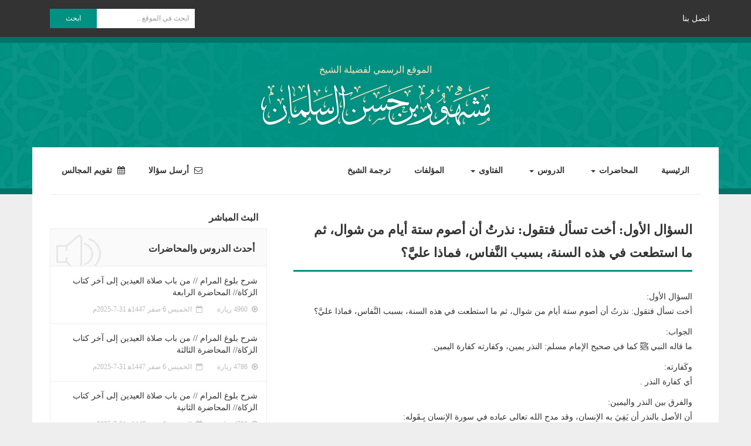

--- FILE ---
content_type: text/html; charset=UTF-8
request_url: https://meshhoor.com/fatwa/3098/
body_size: 13420
content:
<!DOCTYPE html>
<html dir="rtl" lang="ar"
	prefix="og: https://ogp.me/ns#" >
    <head>
        <title>السؤال الأول:  أخت تسأل فتقول: نذرتُ أن أصوم ستة أيام من شوال، ثم ما استطعت في هذه السنة، بسبب النَّفاس، فماذا عليَّ؟ | موقع فضيلة الشيخ مشهور بن حسن آل سلمان</title>
		<meta charset="UTF-8">
        <meta http-equiv="X-UA-Compatible" content="IE=edge">
        <meta name="viewport" content="width=device-width, initial-scale=1">
        <link rel="profile" href="https://gmpg.org/xfn/11">

		<!-- FontAwesome -->
		<script src="https://use.fontawesome.com/d850d0449a.js"></script>
        <!-- <link href="http://fonts.googleapis.com/earlyaccess/droidarabicnaskh.css" rel="stylesheet"> -->

        <!-- Bootstrap -->
        <link rel="stylesheet" href="https://maxcdn.bootstrapcdn.com/bootstrap/3.3.7/css/bootstrap.min.css" integrity="sha384-BVYiiSIFeK1dGmJRAkycuHAHRg32OmUcww7on3RYdg4Va+PmSTsz/K68vbdEjh4u" crossorigin="anonymous">
        <link rel="stylesheet" href="https://cdn.rawgit.com/morteza/bootstrap-rtl/v3.3.4/dist/css/bootstrap-rtl.min.css">
        
        <script src="https://ajax.googleapis.com/ajax/libs/jquery/1.12.4/jquery.min.js"></script>
        
        <!-- HTML5 shim and Respond.js for IE8 support of HTML5 elements and media queries -->
        <!-- WARNING: Respond.js doesn't work if you view the page via file:// -->
        <!--[if lt IE 9]>
            <script src="https://oss.maxcdn.com/html5shiv/3.7.3/html5shiv.min.js"></script>
            <script src="https://oss.maxcdn.com/respond/1.4.2/respond.min.js"></script>
        <![endif]-->

		<title>السؤال الأول:  أخت تسأل فتقول: نذرتُ أن أصوم ستة أيام من شوال، ثم ما استطعت في هذه السنة، بسبب النَّفاس، فماذا عليَّ؟ &#8211; موقع فضيلة الشيخ مشهور بن حسن آل سلمان</title>

<!-- All In One SEO Pack 3.4.2ob_start_detected [-1,-1] -->
<script type="application/ld+json" class="aioseop-schema">{}</script>
<link rel="canonical" href="https://meshhoor.com/fatwa/3098/" />
<meta property="og:type" content="article" />
<meta property="og:title" content="السؤال الأول:  أخت تسأل فتقول: نذرتُ أن أصوم ستة أيام من شوال، ثم ما استطعت في هذه السنة، بسبب النَّفاس، فماذا عليَّ؟ | موقع فضيلة الشيخ مشهور بن حسن آل سلمان" />
<meta property="og:description" content="السؤال الأول: أخت تسأل فتقول: نذرتُ أن أصوم ستة أيام من شوال، ثم ما استطعت في هذه السنة، بسبب النَّفاس، فماذا عليَّ؟ الجواب: ما قاله النبي ﷺ كما في صحيح الإمام مسلم: النذر يمين، وكفارته كفارة اليمين." />
<meta property="og:url" content="https://meshhoor.com/fatwa/3098/" />
<meta property="og:site_name" content="موقع فضيلة الشيخ مشهور بن حسن آل سلمان" />
<meta property="og:image" content="https://meshhoor.com/wp/wp-content/uploads/2018/07/facebook-OG-img.jpg" />
<meta property="article:published_time" content="2020-05-29T13:03:51Z" />
<meta property="article:modified_time" content="2020-05-29T13:03:51Z" />
<meta property="og:image:secure_url" content="https://meshhoor.com/wp/wp-content/uploads/2018/07/facebook-OG-img.jpg" />
<meta name="twitter:card" content="summary" />
<meta name="twitter:title" content="السؤال الأول:  أخت تسأل فتقول: نذرتُ أن أصوم ستة أيام من شوال، ثم ما ا" />
<meta name="twitter:description" content="السؤال الأول: أخت تسأل فتقول: نذرتُ أن أصوم ستة أيام من شوال، ثم ما استطعت في هذه السنة، بسبب النَّفاس، فماذا عليَّ؟ الجواب: ما قاله النبي ﷺ كما في صحيح الإمام مسلم: النذر يمين، وكفارته كفارة اليمين." />
<meta name="twitter:image" content="https://meshhoor.com/wp/wp-content/uploads/2018/07/facebook-OG-img.jpg" />
<!-- All In One SEO Pack -->
<link rel="alternate" type="application/rss+xml" title="موقع فضيلة الشيخ مشهور بن حسن آل سلمان &laquo; الخلاصة" href="https://meshhoor.com/feed/" />
<link rel="alternate" type="application/rss+xml" title="موقع فضيلة الشيخ مشهور بن حسن آل سلمان &laquo; خلاصة التعليقات" href="https://meshhoor.com/comments/feed/" />
<link rel='stylesheet' id='dpProEventCalendar_headcss-css'  href='https://meshhoor.com/wp/wp-content/plugins/lite-event-calendar/css/dpProEventCalendar.css?ver=1.0.2' type='text/css' media='all' />
<link rel='stylesheet' id='wpfb-css'  href='//meshhoor.com/wp/wp-content/plugins/wp-filebase/wp-filebase.css?t=1515480013&#038;ver=3.4.4' type='text/css' media='all' />
<link rel='stylesheet' id='wp-block-library-rtl-css'  href='https://meshhoor.com/wp/wp-includes/css/dist/block-library/style-rtl.min.css?ver=5.4.18' type='text/css' media='all' />
<link rel='stylesheet' id='contact-form-7-css'  href='https://meshhoor.com/wp/wp-content/plugins/contact-form-7/includes/css/styles.css?ver=5.1.7' type='text/css' media='all' />
<link rel='stylesheet' id='contact-form-7-rtl-css'  href='https://meshhoor.com/wp/wp-content/plugins/contact-form-7/includes/css/styles-rtl.css?ver=5.1.7' type='text/css' media='all' />
<link rel='stylesheet' id='email-subscribers-css'  href='https://meshhoor.com/wp/wp-content/plugins/email-subscribers/lite/public/css/email-subscribers-public.css?ver=4.4.5' type='text/css' media='all' />
<link rel='stylesheet' id='aioseop-toolbar-menu-css'  href='https://meshhoor.com/wp/wp-content/plugins/all-in-one-seo-pack/css/admin-toolbar-menu.css?ver=3.4.2' type='text/css' media='all' />
<link rel='stylesheet' id='wp-pagenavi-css'  href='https://meshhoor.com/wp/wp-content/plugins/wp-pagenavi/pagenavi-css.css?ver=2.70' type='text/css' media='all' />
<link rel='stylesheet' id='dlm-frontend-css'  href='https://meshhoor.com/wp/wp-content/plugins/download-monitor/assets/css/frontend.css?ver=5.4.18' type='text/css' media='all' />
<link rel='stylesheet' id='meshhoor-style-css'  href='https://meshhoor.com/wp/wp-content/themes/meshhoor/style.css?ver=5.4.18' type='text/css' media='all' />
<script type='text/javascript' src='https://meshhoor.com/wp/wp-includes/js/jquery/jquery.js?ver=1.12.4-wp'></script>
<script type='text/javascript' src='https://meshhoor.com/wp/wp-includes/js/jquery/jquery-migrate.min.js?ver=1.4.1'></script>
<script type='text/javascript'>
/* <![CDATA[ */
var es_data = {"messages":{"es_empty_email_notice":"Please enter email address","es_rate_limit_notice":"You need to wait for sometime before subscribing again","es_single_optin_success_message":"Successfully Subscribed.","es_email_exists_notice":"Email Address already exists!","es_unexpected_error_notice":"Oops.. Unexpected error occurred.","es_invalid_email_notice":"Invalid email address","es_try_later_notice":"Please try after some time"},"es_ajax_url":"https:\/\/meshhoor.com\/wp\/wp-admin\/admin-ajax.php"};
/* ]]> */
</script>
<script type='text/javascript' src='https://meshhoor.com/wp/wp-content/plugins/email-subscribers/lite/public/js/email-subscribers-public.js?ver=4.4.5'></script>
<link rel='https://api.w.org/' href='https://meshhoor.com/wp-json/' />
<link rel="EditURI" type="application/rsd+xml" title="RSD" href="https://meshhoor.com/wp/xmlrpc.php?rsd" />
<link rel="wlwmanifest" type="application/wlwmanifest+xml" href="https://meshhoor.com/wp/wp-includes/wlwmanifest.xml" /> 
<link rel='prev' title='السؤال:  من فاته صيام ستة من شوال ماذا يصنع؟' href='https://meshhoor.com/fatwa/f261/' />
<link rel='next' title='السؤال: شيخنا الكريم: ماهو الراجح في مسألة القضاء وصيام ستٍ من شوال؟ وهل يجوز البداءة بصيام الست لمن عليه قضاء؟  أثابكم الله.' href='https://meshhoor.com/fatwa/3099/' />
<link rel="stylesheet" href="https://meshhoor.com/wp/wp-content/themes/meshhoor/rtl.css" type="text/css" media="screen" /><meta name="generator" content="WordPress 5.4.18" />
<link rel='shortlink' href='https://meshhoor.com/?p=15510' />
<link rel="alternate" type="application/json+oembed" href="https://meshhoor.com/wp-json/oembed/1.0/embed?url=https%3A%2F%2Fmeshhoor.com%2Ffatwa%2F3098%2F" />
<link rel="alternate" type="text/xml+oembed" href="https://meshhoor.com/wp-json/oembed/1.0/embed?url=https%3A%2F%2Fmeshhoor.com%2Ffatwa%2F3098%2F&#038;format=xml" />
<!-- Analytics by WP-Statistics v12.6.13 - https://wp-statistics.com/ -->
    </head>
    <body class="rtl fatwa-template-default single single-fatwa postid-15510">
        <!-- /////////////////////////////// -->
        <nav id="top" class="navbar navbar-default" role="navigation">
        	<div class="container">
        		<!-- Brand and toggle get grouped for better mobile display -->
        		<div class="navbar-header">
        			<button type="button" class="navbar-toggle collapsed" data-toggle="collapse" data-target="#menu-navbar-collapse-1" aria-expanded="false">
        				<span class="sr-only">Toggle navigation</span>
        				<span class="icon-bar"></span>
        				<span class="icon-bar"></span>
        				<span class="icon-bar"></span>
        			</button>
					<a href="https://meshhoor.com/%d8%a7%d8%aa%d8%b5%d9%84-%d8%a8%d9%86%d8%a7/" class="contact-us">اتصل بنا</a>
        		</div>

        		<!-- Collect the nav links, forms, and other content for toggling -->
        		<div class="collapse navbar-collapse" id="menu-navbar-collapse-1">
					<ul id="menu-mobile-menu" class="nav navbar-nav"><li id="menu-item-6693" class="menu-item menu-item-type-post_type menu-item-object-page menu-item-home menu-item-6693"><a href="https://meshhoor.com/">الرئيسية</a></li>
<li id="menu-item-6710" class="menu-item menu-item-type-post_type menu-item-object-page menu-item-6710"><a href="https://meshhoor.com/%d8%a7%d9%84%d9%85%d8%ad%d8%a7%d8%b6%d8%b1%d8%a7%d8%aa/">المحاضرات</a></li>
<li id="menu-item-6709" class="menu-item menu-item-type-post_type menu-item-object-page menu-item-6709"><a href="https://meshhoor.com/%d8%a7%d9%84%d8%af%d8%b1%d9%88%d8%b3/">الدروس</a></li>
<li id="menu-item-6708" class="menu-item menu-item-type-post_type menu-item-object-page menu-item-6708"><a href="https://meshhoor.com/%d8%a7%d9%84%d9%81%d8%aa%d8%a7%d9%88%d9%89/">الفتاوى</a></li>
<li id="menu-item-6707" class="menu-item menu-item-type-post_type menu-item-object-page menu-item-6707"><a href="https://meshhoor.com/%d8%a7%d9%84%d9%85%d8%a4%d9%84%d9%81%d8%a7%d8%aa/">المؤلفات</a></li>
<li id="menu-item-6690" class="menu-item menu-item-type-post_type menu-item-object-page menu-item-6690"><a href="https://meshhoor.com/%d8%aa%d8%b1%d8%ac%d9%85%d8%a9-%d8%a7%d9%84%d8%b4%d9%8a%d8%ae/">ترجمة الشيخ</a></li>
<li id="menu-item-6692" class="menu-item menu-item-type-post_type menu-item-object-page menu-item-6692"><a href="https://meshhoor.com/%d8%a3%d8%b1%d8%b3%d9%84-%d8%b3%d8%a4%d8%a7%d9%84%d8%a7/"><span class="fa fa-envelope-o" aria-hidden="true"></span> أرسل سؤالا</a></li>
<li id="menu-item-6706" class="menu-item menu-item-type-post_type menu-item-object-page menu-item-6706"><a href="https://meshhoor.com/%d8%aa%d9%82%d9%88%d9%8a%d9%85-%d8%a7%d9%84%d9%85%d8%ac%d8%a7%d9%84%d8%b3/"><span class="fa fa-calendar" aria-hidden="true"></span> تقويم المجالس</a></li>
<li id="menu-item-6691" class="menu-item menu-item-type-post_type menu-item-object-page menu-item-6691"><a href="https://meshhoor.com/%d8%a7%d8%aa%d8%b5%d9%84-%d8%a8%d9%86%d8%a7/">اتصل بنا</a></li>
</ul>                    <form role="search" method="get" id="search-form" action="https://meshhoor.com/" class="navbar-form navbar-left">
	<div class="input-group search-form newsletter">
		<input type="search" placeholder="ابحث في الموقع .." name="s" id="search-input" class="form-control" value="" style="border: 0;border-radius: 0;height: auto;font-size: 12px;padding: 8px 10px;-webkit-appearance: none;-moz-appearance: none;appearance: none;" />
		<span class="input-group-btn">
			<button type="submit" style="background-color: #009182;border: 0;border-radius: 0;color: #fff;font-size: 12px;padding: 8px;outline: 0;-webkit-appearance: none;-moz-appearance: none;appearance: none;width: 80px;">ابحث</button>
		</span>
	</div>
</form>        		</div>
        	</div>
        </nav>        


        <!-- /////////////////////////////// -->
        <section id="header">
            <div class="container">
                <div class="row logo text-center">
                							<p>الموقع الرسمي لفضيلة الشيخ</p>
						<h2><a href="https://meshhoor.com/" rel="home" title="موقع فضيلة الشيخ مشهور بن حسن آل سلمان"><img src="https://meshhoor.com/wp/wp-content/themes/meshhoor/img/logo.png" alt="موقع فضيلة الشيخ مشهور بن حسن آل سلمان"></a></h2>
					                </div>
            </div>
        </section>


		<!-- /////////////////////////////// -->
        <section id="body">
            <div class="container">
				<div id="site-navigation" class="row menu main-navigation hidden-xs" role="navigation">
                    <div class="col-sm-8">
                        <div class="collapse navbar-collapse row"><ul id="menu-top-menu" class="nav navbar-nav"><li itemscope="itemscope" itemtype="https://www.schema.org/SiteNavigationElement" id="menu-item-6674" class="menu-item menu-item-type-post_type menu-item-object-page menu-item-home menu-item-6674"><a title="الرئيسية" href="https://meshhoor.com/">الرئيسية</a></li>
<li itemscope="itemscope" itemtype="https://www.schema.org/SiteNavigationElement" id="menu-item-6712" class="menu-item menu-item-type-post_type menu-item-object-page menu-item-has-children menu-item-6712 dropdown"><a title="المحاضرات" href="#" data-toggle="dropdown" class="dropdown-toggle" aria-haspopup="true">المحاضرات <span class="caret"></span></a>
<ul role="menu" class=" dropdown-menu" >
	<li itemscope="itemscope" itemtype="https://www.schema.org/SiteNavigationElement" id="menu-item-6767" class="menu-item menu-item-type-taxonomy menu-item-object-category menu-item-6767"><a title="الفتن في ضوء السنة النبوية" href="https://meshhoor.com/category/%d8%af%d8%b1%d9%88%d8%b3-%d9%85%d8%aa%d9%86%d9%88%d8%b9%d8%a9/%d8%a7%d9%84%d9%81%d8%aa%d9%86-%d9%81%d9%8a-%d8%b6%d9%88%d8%a1-%d8%a7%d9%84%d8%b3%d9%86%d8%a9-%d8%a7%d9%84%d9%86%d8%a8%d9%88%d9%8a%d8%a9/">الفتن في ضوء السنة النبوية</a></li>
	<li itemscope="itemscope" itemtype="https://www.schema.org/SiteNavigationElement" id="menu-item-6768" class="menu-item menu-item-type-taxonomy menu-item-object-category menu-item-6768"><a title="جلسات مع فضيلة الشيخ" href="https://meshhoor.com/category/%d8%af%d8%b1%d9%88%d8%b3-%d9%85%d8%aa%d9%86%d9%88%d8%b9%d8%a9/%d8%ac%d9%84%d8%b3%d8%a7%d8%aa-%d9%85%d8%b9-%d9%81%d8%b6%d9%8a%d9%84%d8%a9-%d8%a7%d9%84%d8%b4%d9%8a%d8%ae/">جلسات مع فضيلة الشيخ</a></li>
	<li itemscope="itemscope" itemtype="https://www.schema.org/SiteNavigationElement" id="menu-item-6769" class="menu-item menu-item-type-taxonomy menu-item-object-category menu-item-6769"><a title="خواطر رمضان ٢٠١٥" href="https://meshhoor.com/category/%d8%af%d8%b1%d9%88%d8%b3-%d9%85%d8%aa%d9%86%d9%88%d8%b9%d8%a9/%d8%ae%d9%88%d8%a7%d8%b7%d8%b1-%d8%b1%d9%85%d8%b6%d8%a7%d9%86-%d9%a2%d9%a0%d9%a1%d9%a5/">خواطر رمضان ٢٠١٥</a></li>
	<li itemscope="itemscope" itemtype="https://www.schema.org/SiteNavigationElement" id="menu-item-6770" class="menu-item menu-item-type-taxonomy menu-item-object-category menu-item-6770"><a title="دروس عامة و مواعظ" href="https://meshhoor.com/category/%d8%af%d8%b1%d9%88%d8%b3-%d9%85%d8%aa%d9%86%d9%88%d8%b9%d8%a9/%d8%af%d8%b1%d9%88%d8%b3-%d8%b9%d8%a7%d9%85%d8%a9-%d9%88-%d9%85%d9%88%d8%a7%d8%b9%d8%b8/">دروس عامة و مواعظ</a></li>
	<li itemscope="itemscope" itemtype="https://www.schema.org/SiteNavigationElement" id="menu-item-6771" class="menu-item menu-item-type-taxonomy menu-item-object-category menu-item-6771"><a title="دروس متنوعة عن الفتن" href="https://meshhoor.com/category/%d8%af%d8%b1%d9%88%d8%b3-%d9%85%d8%aa%d9%86%d9%88%d8%b9%d8%a9/%d8%af%d8%b1%d9%88%d8%b3-%d9%85%d8%aa%d9%86%d9%88%d8%b9%d8%a9-%d8%b9%d9%86-%d8%a7%d9%84%d9%81%d8%aa%d9%86/">دروس متنوعة عن الفتن</a></li>
	<li itemscope="itemscope" itemtype="https://www.schema.org/SiteNavigationElement" id="menu-item-6772" class="menu-item menu-item-type-taxonomy menu-item-object-category menu-item-6772"><a title="رحلات مع فضيلة الشيخ" href="https://meshhoor.com/category/%d8%af%d8%b1%d9%88%d8%b3-%d9%85%d8%aa%d9%86%d9%88%d8%b9%d8%a9/%d8%b1%d8%ad%d9%84%d8%a7%d8%aa-%d9%85%d8%b9-%d9%81%d8%b6%d9%8a%d9%84%d8%a9-%d8%a7%d9%84%d8%b4%d9%8a%d8%ae/">رحلات مع فضيلة الشيخ</a></li>
	<li itemscope="itemscope" itemtype="https://www.schema.org/SiteNavigationElement" id="menu-item-6774" class="menu-item menu-item-type-taxonomy menu-item-object-category menu-item-6774"><a title="شرح حديث لا تزول قدما" href="https://meshhoor.com/category/%d8%af%d8%b1%d9%88%d8%b3-%d9%85%d8%aa%d9%86%d9%88%d8%b9%d8%a9/%d8%b4%d8%b1%d8%ad-%d8%ad%d8%af%d9%8a%d8%ab-%d9%84%d8%a7-%d8%aa%d8%b2%d9%88%d9%84-%d9%82%d8%af%d9%85%d8%a7/">شرح حديث لا تزول قدما</a></li>
	<li itemscope="itemscope" itemtype="https://www.schema.org/SiteNavigationElement" id="menu-item-6775" class="menu-item menu-item-type-taxonomy menu-item-object-category menu-item-6775"><a title="مسائل فقهية متنوعة" href="https://meshhoor.com/category/%d8%af%d8%b1%d9%88%d8%b3-%d9%85%d8%aa%d9%86%d9%88%d8%b9%d8%a9/%d9%85%d8%b3%d8%a7%d8%a6%d9%84-%d9%81%d9%82%d9%87%d9%8a%d8%a9-%d9%85%d8%aa%d9%86%d9%88%d8%b9%d8%a9/">مسائل فقهية متنوعة</a></li>
	<li itemscope="itemscope" itemtype="https://www.schema.org/SiteNavigationElement" id="menu-item-6776" class="menu-item menu-item-type-taxonomy menu-item-object-category menu-item-6776"><a title="مقاطع قصيرة" href="https://meshhoor.com/category/%d8%af%d8%b1%d9%88%d8%b3-%d9%85%d8%aa%d9%86%d9%88%d8%b9%d8%a9/%d9%85%d9%82%d8%a7%d8%b7%d8%b9-%d9%82%d8%b5%d9%8a%d8%b1%d8%a9/">مقاطع قصيرة</a></li>
</ul>
</li>
<li itemscope="itemscope" itemtype="https://www.schema.org/SiteNavigationElement" id="menu-item-6713" class="menu-item menu-item-type-post_type menu-item-object-page menu-item-has-children menu-item-6713 dropdown"><a title="الدروس" href="#" data-toggle="dropdown" class="dropdown-toggle" aria-haspopup="true">الدروس <span class="caret"></span></a>
<ul role="menu" class=" dropdown-menu" >
	<li itemscope="itemscope" itemtype="https://www.schema.org/SiteNavigationElement" id="menu-item-6756" class="menu-item menu-item-type-taxonomy menu-item-object-category menu-item-has-children menu-item-6756 dropdown"><a title="شرح صحيح مسلم" href="https://meshhoor.com/category/%d8%b4%d8%b1%d8%ad-%d8%b5%d8%ad%d9%8a%d8%ad-%d9%85%d8%b3%d9%84%d9%85/">شرح صحيح مسلم</a>
	<ul role="menu" class=" dropdown-menu" >
		<li itemscope="itemscope" itemtype="https://www.schema.org/SiteNavigationElement" id="menu-item-6757" class="menu-item menu-item-type-taxonomy menu-item-object-category menu-item-6757"><a title="كتاب الإيمان" href="https://meshhoor.com/category/%d8%b4%d8%b1%d8%ad-%d8%b5%d8%ad%d9%8a%d8%ad-%d9%85%d8%b3%d9%84%d9%85/%d9%83%d8%aa%d8%a7%d8%a8-%d8%a7%d9%84%d8%a5%d9%8a%d9%85%d8%a7%d9%86/">كتاب الإيمان</a></li>
		<li itemscope="itemscope" itemtype="https://www.schema.org/SiteNavigationElement" id="menu-item-6758" class="menu-item menu-item-type-taxonomy menu-item-object-category menu-item-6758"><a title="كتاب الجمعة" href="https://meshhoor.com/category/%d8%b4%d8%b1%d8%ad-%d8%b5%d8%ad%d9%8a%d8%ad-%d9%85%d8%b3%d9%84%d9%85/%d9%83%d8%aa%d8%a7%d8%a8-%d8%a7%d9%84%d8%ac%d9%85%d8%b9%d8%a9/">كتاب الجمعة</a></li>
		<li itemscope="itemscope" itemtype="https://www.schema.org/SiteNavigationElement" id="menu-item-6760" class="menu-item menu-item-type-taxonomy menu-item-object-category menu-item-6760"><a title="كتاب الصلاة" href="https://meshhoor.com/category/%d8%b4%d8%b1%d8%ad-%d8%b5%d8%ad%d9%8a%d8%ad-%d9%85%d8%b3%d9%84%d9%85/%d9%83%d8%aa%d8%a7%d8%a8-%d8%a7%d9%84%d8%b5%d9%84%d8%a7%d8%a9/">كتاب الصلاة</a></li>
		<li itemscope="itemscope" itemtype="https://www.schema.org/SiteNavigationElement" id="menu-item-6761" class="menu-item menu-item-type-taxonomy menu-item-object-category menu-item-6761"><a title="كتاب الصيام" href="https://meshhoor.com/category/%d8%b4%d8%b1%d8%ad-%d8%b5%d8%ad%d9%8a%d8%ad-%d9%85%d8%b3%d9%84%d9%85/%d9%83%d8%aa%d8%a7%d8%a8-%d8%a7%d9%84%d8%b5%d9%8a%d8%a7%d9%85/">كتاب الصيام</a></li>
		<li itemscope="itemscope" itemtype="https://www.schema.org/SiteNavigationElement" id="menu-item-6762" class="menu-item menu-item-type-taxonomy menu-item-object-category menu-item-6762"><a title="كتاب الطهارة" href="https://meshhoor.com/category/%d8%b4%d8%b1%d8%ad-%d8%b5%d8%ad%d9%8a%d8%ad-%d9%85%d8%b3%d9%84%d9%85/%d9%83%d8%aa%d8%a7%d8%a8-%d8%a7%d9%84%d8%b7%d9%87%d8%a7%d8%b1%d8%a9/">كتاب الطهارة</a></li>
		<li itemscope="itemscope" itemtype="https://www.schema.org/SiteNavigationElement" id="menu-item-6759" class="menu-item menu-item-type-taxonomy menu-item-object-category menu-item-6759"><a title="كتاب الحيض" href="https://meshhoor.com/category/%d8%b4%d8%b1%d8%ad-%d8%b5%d8%ad%d9%8a%d8%ad-%d9%85%d8%b3%d9%84%d9%85/%d9%83%d8%aa%d8%a7%d8%a8-%d8%a7%d9%84%d8%ad%d9%8a%d8%b6/">كتاب الحيض</a></li>
		<li itemscope="itemscope" itemtype="https://www.schema.org/SiteNavigationElement" id="menu-item-6763" class="menu-item menu-item-type-taxonomy menu-item-object-category menu-item-6763"><a title="كتاب المساجد ومواضع الصلاة" href="https://meshhoor.com/category/%d8%b4%d8%b1%d8%ad-%d8%b5%d8%ad%d9%8a%d8%ad-%d9%85%d8%b3%d9%84%d9%85/%d9%83%d8%aa%d8%a7%d8%a8-%d8%a7%d9%84%d9%85%d8%b3%d8%a7%d8%ac%d8%af-%d9%88%d9%85%d9%88%d8%a7%d8%b6%d8%b9-%d8%a7%d9%84%d8%b5%d9%84%d8%a7%d8%a9/">كتاب المساجد ومواضع الصلاة</a></li>
		<li itemscope="itemscope" itemtype="https://www.schema.org/SiteNavigationElement" id="menu-item-6764" class="menu-item menu-item-type-taxonomy menu-item-object-category menu-item-6764"><a title="كتاب صلاة الاستسقاء" href="https://meshhoor.com/category/%d8%b4%d8%b1%d8%ad-%d8%b5%d8%ad%d9%8a%d8%ad-%d9%85%d8%b3%d9%84%d9%85/%d9%83%d8%aa%d8%a7%d8%a8-%d8%b5%d9%84%d8%a7%d8%a9-%d8%a7%d9%84%d8%a7%d8%b3%d8%aa%d8%b3%d9%82%d8%a7%d8%a1/">كتاب صلاة الاستسقاء</a></li>
		<li itemscope="itemscope" itemtype="https://www.schema.org/SiteNavigationElement" id="menu-item-6765" class="menu-item menu-item-type-taxonomy menu-item-object-category menu-item-6765"><a title="كتاب صلاة العيدين" href="https://meshhoor.com/category/%d8%b4%d8%b1%d8%ad-%d8%b5%d8%ad%d9%8a%d8%ad-%d9%85%d8%b3%d9%84%d9%85/%d9%83%d8%aa%d8%a7%d8%a8-%d8%b5%d9%84%d8%a7%d8%a9-%d8%a7%d9%84%d8%b9%d9%8a%d8%af%d9%8a%d9%86/">كتاب صلاة العيدين</a></li>
		<li itemscope="itemscope" itemtype="https://www.schema.org/SiteNavigationElement" id="menu-item-6766" class="menu-item menu-item-type-taxonomy menu-item-object-category menu-item-6766"><a title="كتاب صلاة المسافرين وقصرها" href="https://meshhoor.com/category/%d8%b4%d8%b1%d8%ad-%d8%b5%d8%ad%d9%8a%d8%ad-%d9%85%d8%b3%d9%84%d9%85/%d9%83%d8%aa%d8%a7%d8%a8-%d8%b5%d9%84%d8%a7%d8%a9-%d8%a7%d9%84%d9%85%d8%b3%d8%a7%d9%81%d8%b1%d9%8a%d9%86-%d9%88%d9%82%d8%b5%d8%b1%d9%87%d8%a7/">كتاب صلاة المسافرين وقصرها</a></li>
	</ul>
</li>
	<li itemscope="itemscope" itemtype="https://www.schema.org/SiteNavigationElement" id="menu-item-6752" class="menu-item menu-item-type-taxonomy menu-item-object-category menu-item-has-children menu-item-6752 dropdown"><a title="شرح صحيح البخاري" href="https://meshhoor.com/category/%d8%b4%d8%b1%d8%ad-%d8%b5%d8%ad%d9%8a%d8%ad-%d8%a7%d9%84%d8%a8%d8%ae%d8%a7%d8%b1%d9%8a/">شرح صحيح البخاري</a>
	<ul role="menu" class=" dropdown-menu" >
		<li itemscope="itemscope" itemtype="https://www.schema.org/SiteNavigationElement" id="menu-item-6753" class="menu-item menu-item-type-taxonomy menu-item-object-category menu-item-6753"><a title="كتاب الاعتصام بالكتاب والسنة" href="https://meshhoor.com/category/%d8%b4%d8%b1%d8%ad-%d8%b5%d8%ad%d9%8a%d8%ad-%d8%a7%d9%84%d8%a8%d8%ae%d8%a7%d8%b1%d9%8a/%d9%83%d8%aa%d8%a7%d8%a8-%d8%a7%d9%84%d8%a7%d8%b9%d8%aa%d8%b5%d8%a7%d9%85-%d8%a8%d8%a7%d9%84%d9%83%d8%aa%d8%a7%d8%a8-%d9%88%d8%a7%d9%84%d8%b3%d9%86%d8%a9/">كتاب الاعتصام بالكتاب والسنة</a></li>
		<li itemscope="itemscope" itemtype="https://www.schema.org/SiteNavigationElement" id="menu-item-6754" class="menu-item menu-item-type-taxonomy menu-item-object-category menu-item-6754"><a title="كتاب التوحيد" href="https://meshhoor.com/category/%d8%b4%d8%b1%d8%ad-%d8%b5%d8%ad%d9%8a%d8%ad-%d8%a7%d9%84%d8%a8%d8%ae%d8%a7%d8%b1%d9%8a/%d9%83%d8%aa%d8%a7%d8%a8-%d8%a7%d9%84%d8%aa%d9%88%d8%ad%d9%8a%d8%af/">كتاب التوحيد</a></li>
		<li itemscope="itemscope" itemtype="https://www.schema.org/SiteNavigationElement" id="menu-item-6755" class="menu-item menu-item-type-taxonomy menu-item-object-category menu-item-6755"><a title="كتاب الفتن" href="https://meshhoor.com/category/%d8%b4%d8%b1%d8%ad-%d8%b5%d8%ad%d9%8a%d8%ad-%d8%a7%d9%84%d8%a8%d8%ae%d8%a7%d8%b1%d9%8a/%d9%83%d8%aa%d8%a7%d8%a8-%d8%a7%d9%84%d9%81%d8%aa%d9%86/">كتاب الفتن</a></li>
	</ul>
</li>
	<li itemscope="itemscope" itemtype="https://www.schema.org/SiteNavigationElement" id="menu-item-6740" class="menu-item menu-item-type-taxonomy menu-item-object-category menu-item-has-children menu-item-6740 dropdown"><a title="التفسير" href="https://meshhoor.com/category/%d8%a7%d9%84%d8%aa%d9%81%d8%b3%d9%8a%d8%b1/">التفسير</a>
	<ul role="menu" class=" dropdown-menu" >
		<li itemscope="itemscope" itemtype="https://www.schema.org/SiteNavigationElement" id="menu-item-6744" class="menu-item menu-item-type-taxonomy menu-item-object-category menu-item-6744"><a title="سورة الفاتحة – إملاء" href="https://meshhoor.com/category/%d8%a7%d9%84%d8%aa%d9%81%d8%b3%d9%8a%d8%b1/%d8%b3%d9%88%d8%b1%d8%a9-%d8%a7%d9%84%d9%81%d8%a7%d8%aa%d8%ad%d8%a9-%d8%a5%d9%85%d9%84%d8%a7%d8%a1/">سورة الفاتحة – إملاء</a></li>
		<li itemscope="itemscope" itemtype="https://www.schema.org/SiteNavigationElement" id="menu-item-6743" class="menu-item menu-item-type-taxonomy menu-item-object-category menu-item-6743"><a title="سورة الفاتحة" href="https://meshhoor.com/category/%d8%a7%d9%84%d8%aa%d9%81%d8%b3%d9%8a%d8%b1/%d8%b3%d9%88%d8%b1%d8%a9-%d8%a7%d9%84%d9%81%d8%a7%d8%aa%d8%ad%d8%a9/">سورة الفاتحة</a></li>
		<li itemscope="itemscope" itemtype="https://www.schema.org/SiteNavigationElement" id="menu-item-6742" class="menu-item menu-item-type-taxonomy menu-item-object-category menu-item-6742"><a title="سورة البقرة" href="https://meshhoor.com/category/%d8%a7%d9%84%d8%aa%d9%81%d8%b3%d9%8a%d8%b1/%d8%b3%d9%88%d8%b1%d8%a9-%d8%a7%d9%84%d8%a8%d9%82%d8%b1%d8%a9/">سورة البقرة</a></li>
		<li itemscope="itemscope" itemtype="https://www.schema.org/SiteNavigationElement" id="menu-item-6741" class="menu-item menu-item-type-taxonomy menu-item-object-category menu-item-6741"><a title="سورة آل عمران" href="https://meshhoor.com/category/%d8%a7%d9%84%d8%aa%d9%81%d8%b3%d9%8a%d8%b1/%d8%b3%d9%88%d8%b1%d8%a9-%d8%a2%d9%84-%d8%b9%d9%85%d8%b1%d8%a7%d9%86/">سورة آل عمران</a></li>
		<li itemscope="itemscope" itemtype="https://www.schema.org/SiteNavigationElement" id="menu-item-6745" class="menu-item menu-item-type-taxonomy menu-item-object-category menu-item-6745"><a title="شرح نيل المرام من تفسير آيات الأحكام" href="https://meshhoor.com/category/%d8%a7%d9%84%d8%aa%d9%81%d8%b3%d9%8a%d8%b1/%d8%b4%d8%b1%d8%ad-%d9%86%d9%8a%d9%84-%d8%a7%d9%84%d9%85%d8%b1%d8%a7%d9%85-%d9%85%d9%86-%d8%aa%d9%81%d8%b3%d9%8a%d8%b1-%d8%a2%d9%8a%d8%a7%d8%aa-%d8%a7%d9%84%d8%a3%d8%ad%d9%83%d8%a7%d9%85/">شرح نيل المرام من تفسير آيات الأحكام</a></li>
	</ul>
</li>
	<li itemscope="itemscope" itemtype="https://www.schema.org/SiteNavigationElement" id="menu-item-6746" class="menu-item menu-item-type-taxonomy menu-item-object-category menu-item-has-children menu-item-6746 dropdown"><a title="الفقه" href="https://meshhoor.com/category/%d8%a7%d9%84%d9%81%d9%82%d9%87/">الفقه</a>
	<ul role="menu" class=" dropdown-menu" >
		<li itemscope="itemscope" itemtype="https://www.schema.org/SiteNavigationElement" id="menu-item-6747" class="menu-item menu-item-type-taxonomy menu-item-object-category menu-item-6747"><a title="الضوابط الفقهية" href="https://meshhoor.com/category/%d8%a7%d9%84%d9%81%d9%82%d9%87/%d8%a7%d9%84%d8%b6%d9%88%d8%a7%d8%a8%d8%b7-%d8%a7%d9%84%d9%81%d9%82%d9%87%d9%8a%d8%a9/">الضوابط الفقهية</a></li>
		<li itemscope="itemscope" itemtype="https://www.schema.org/SiteNavigationElement" id="menu-item-6748" class="menu-item menu-item-type-taxonomy menu-item-object-category menu-item-6748"><a title="الفقه المقارن" href="https://meshhoor.com/category/%d8%a7%d9%84%d9%81%d9%82%d9%87/%d8%a7%d9%84%d9%81%d9%82%d9%87-%d8%a7%d9%84%d9%85%d9%82%d8%a7%d8%b1%d9%86/">الفقه المقارن</a></li>
		<li itemscope="itemscope" itemtype="https://www.schema.org/SiteNavigationElement" id="menu-item-6749" class="menu-item menu-item-type-taxonomy menu-item-object-category menu-item-6749"><a title="شرح عمدة الأحكام" href="https://meshhoor.com/category/%d8%a7%d9%84%d9%81%d9%82%d9%87/%d8%b4%d8%b1%d8%ad-%d8%b9%d9%85%d8%af%d8%a9-%d8%a7%d9%84%d8%a3%d8%ad%d9%83%d8%a7%d9%85/">شرح عمدة الأحكام</a></li>
		<li itemscope="itemscope" itemtype="https://www.schema.org/SiteNavigationElement" id="menu-item-6750" class="menu-item menu-item-type-taxonomy menu-item-object-category menu-item-6750"><a title="فقه الحج" href="https://meshhoor.com/category/%d8%a7%d9%84%d9%81%d9%82%d9%87/%d9%81%d9%82%d9%87-%d8%a7%d9%84%d8%ad%d8%ac/">فقه الحج</a></li>
		<li itemscope="itemscope" itemtype="https://www.schema.org/SiteNavigationElement" id="menu-item-6751" class="menu-item menu-item-type-taxonomy menu-item-object-category menu-item-6751"><a title="مذهب أهل الحديث الفقهي" href="https://meshhoor.com/category/%d8%a7%d9%84%d9%81%d9%82%d9%87/%d9%85%d8%b0%d9%87%d8%a8-%d8%a3%d9%87%d9%84-%d8%a7%d9%84%d8%ad%d8%af%d9%8a%d8%ab-%d8%a7%d9%84%d9%81%d9%82%d9%87%d9%8a/">مذهب أهل الحديث الفقهي</a></li>
	</ul>
</li>
	<li itemscope="itemscope" itemtype="https://www.schema.org/SiteNavigationElement" id="menu-item-6732" class="menu-item menu-item-type-taxonomy menu-item-object-category menu-item-has-children menu-item-6732 dropdown"><a title="أصول الفقه وقواعده" href="https://meshhoor.com/category/%d8%a3%d8%b5%d9%88%d9%84-%d8%a7%d9%84%d9%81%d9%82%d9%87-%d9%88%d9%82%d9%88%d8%a7%d8%b9%d8%af%d9%87/">أصول الفقه وقواعده</a>
	<ul role="menu" class=" dropdown-menu" >
		<li itemscope="itemscope" itemtype="https://www.schema.org/SiteNavigationElement" id="menu-item-6733" class="menu-item menu-item-type-taxonomy menu-item-object-category menu-item-6733"><a title="الدلالات في علم أصول الفقه" href="https://meshhoor.com/category/%d8%a3%d8%b5%d9%88%d9%84-%d8%a7%d9%84%d9%81%d9%82%d9%87-%d9%88%d9%82%d9%88%d8%a7%d8%b9%d8%af%d9%87/%d8%a7%d9%84%d8%af%d9%84%d8%a7%d9%84%d8%a7%d8%aa-%d9%81%d9%8a-%d8%b9%d9%84%d9%85-%d8%a3%d8%b5%d9%88%d9%84-%d8%a7%d9%84%d9%81%d9%82%d9%87/">الدلالات في علم أصول الفقه</a></li>
		<li itemscope="itemscope" itemtype="https://www.schema.org/SiteNavigationElement" id="menu-item-6734" class="menu-item menu-item-type-taxonomy menu-item-object-category menu-item-6734"><a title="القواعد الفقهية ٢٠٠٨" href="https://meshhoor.com/category/%d8%a3%d8%b5%d9%88%d9%84-%d8%a7%d9%84%d9%81%d9%82%d9%87-%d9%88%d9%82%d9%88%d8%a7%d8%b9%d8%af%d9%87/%d8%a7%d9%84%d9%82%d9%88%d8%a7%d8%b9%d8%af-%d8%a7%d9%84%d9%81%d9%82%d9%87%d9%8a%d8%a9-%d9%a2%d9%a0%d9%a0%d9%a8/">القواعد الفقهية ٢٠٠٨</a></li>
		<li itemscope="itemscope" itemtype="https://www.schema.org/SiteNavigationElement" id="menu-item-6735" class="menu-item menu-item-type-taxonomy menu-item-object-category menu-item-6735"><a title="القواعد الفقهية ٢٠١٠" href="https://meshhoor.com/category/%d8%a3%d8%b5%d9%88%d9%84-%d8%a7%d9%84%d9%81%d9%82%d9%87-%d9%88%d9%82%d9%88%d8%a7%d8%b9%d8%af%d9%87/%d8%a7%d9%84%d9%82%d9%88%d8%a7%d8%b9%d8%af-%d8%a7%d9%84%d9%81%d9%82%d9%87%d9%8a%d8%a9-%d9%a2%d9%a0%d9%a1%d9%a0/">القواعد الفقهية ٢٠١٠</a></li>
		<li itemscope="itemscope" itemtype="https://www.schema.org/SiteNavigationElement" id="menu-item-6736" class="menu-item menu-item-type-taxonomy menu-item-object-category menu-item-6736"><a title="القواعد الفقهية ٢٠١٢" href="https://meshhoor.com/category/%d8%a3%d8%b5%d9%88%d9%84-%d8%a7%d9%84%d9%81%d9%82%d9%87-%d9%88%d9%82%d9%88%d8%a7%d8%b9%d8%af%d9%87/%d8%a7%d9%84%d9%82%d9%88%d8%a7%d8%b9%d8%af-%d8%a7%d9%84%d9%81%d9%82%d9%87%d9%8a%d8%a9-%d9%a2%d9%a0%d9%a1%d9%a2/">القواعد الفقهية ٢٠١٢</a></li>
		<li itemscope="itemscope" itemtype="https://www.schema.org/SiteNavigationElement" id="menu-item-6737" class="menu-item menu-item-type-taxonomy menu-item-object-category menu-item-6737"><a title="القواعد الفقهية لابن رجب" href="https://meshhoor.com/category/%d8%a3%d8%b5%d9%88%d9%84-%d8%a7%d9%84%d9%81%d9%82%d9%87-%d9%88%d9%82%d9%88%d8%a7%d8%b9%d8%af%d9%87/%d8%a7%d9%84%d9%82%d9%88%d8%a7%d8%b9%d8%af-%d8%a7%d9%84%d9%81%d9%82%d9%87%d9%8a%d8%a9-%d9%84%d8%a7%d8%a8%d9%86-%d8%b1%d8%ac%d8%a8/">القواعد الفقهية لابن رجب</a></li>
		<li itemscope="itemscope" itemtype="https://www.schema.org/SiteNavigationElement" id="menu-item-6738" class="menu-item menu-item-type-taxonomy menu-item-object-category menu-item-6738"><a title="شرح الورقات" href="https://meshhoor.com/category/%d8%a3%d8%b5%d9%88%d9%84-%d8%a7%d9%84%d9%81%d9%82%d9%87-%d9%88%d9%82%d9%88%d8%a7%d8%b9%d8%af%d9%87/%d8%b4%d8%b1%d8%ad-%d8%a7%d9%84%d9%88%d8%b1%d9%82%d8%a7%d8%aa/">شرح الورقات</a></li>
		<li itemscope="itemscope" itemtype="https://www.schema.org/SiteNavigationElement" id="menu-item-6739" class="menu-item menu-item-type-taxonomy menu-item-object-category menu-item-6739"><a title="نظرات تأصيلية في الأخلاق" href="https://meshhoor.com/category/%d8%a3%d8%b5%d9%88%d9%84-%d8%a7%d9%84%d9%81%d9%82%d9%87-%d9%88%d9%82%d9%88%d8%a7%d8%b9%d8%af%d9%87/%d9%86%d8%b8%d8%b1%d8%a7%d8%aa-%d8%aa%d8%a3%d8%b5%d9%8a%d9%84%d9%8a%d8%a9-%d9%81%d9%8a-%d8%a7%d9%84%d8%a3%d8%ae%d9%84%d8%a7%d9%82/">نظرات تأصيلية في الأخلاق</a></li>
	</ul>
</li>
	<li itemscope="itemscope" itemtype="https://www.schema.org/SiteNavigationElement" id="menu-item-6773" class="menu-item menu-item-type-taxonomy menu-item-object-category menu-item-6773"><a title="سلسلة دروس عن الفتن" href="https://meshhoor.com/category/%d8%b3%d9%84%d8%b3%d9%84%d8%a9-%d8%af%d8%b1%d9%88%d8%b3-%d8%b9%d9%86-%d8%a7%d9%84%d9%81%d8%aa%d9%86/">سلسلة دروس عن الفتن</a></li>
</ul>
</li>
<li itemscope="itemscope" itemtype="https://www.schema.org/SiteNavigationElement" id="menu-item-7046" class="menu-item menu-item-type-taxonomy menu-item-object-category current-fatwa-ancestor current-menu-parent current-fatwa-parent menu-item-has-children menu-item-7046 dropdown"><a title="الفتاوى" href="#" data-toggle="dropdown" class="dropdown-toggle" aria-haspopup="true">الفتاوى <span class="caret"></span></a>
<ul role="menu" class=" dropdown-menu" >
	<li itemscope="itemscope" itemtype="https://www.schema.org/SiteNavigationElement" id="menu-item-7073" class="menu-item menu-item-type-taxonomy menu-item-object-category menu-item-7073"><a title="الصلاة" href="https://meshhoor.com/category/%d8%a7%d9%84%d9%81%d8%aa%d8%a7%d9%88%d9%89/%d8%a7%d9%84%d8%b5%d9%84%d8%a7%d8%a9/">الصلاة</a></li>
	<li itemscope="itemscope" itemtype="https://www.schema.org/SiteNavigationElement" id="menu-item-7076" class="menu-item menu-item-type-taxonomy menu-item-object-category menu-item-7076"><a title="الطهارة" href="https://meshhoor.com/category/%d8%a7%d9%84%d9%81%d8%aa%d8%a7%d9%88%d9%89/%d8%a7%d9%84%d8%b7%d9%87%d8%a7%d8%b1%d8%a9/">الطهارة</a></li>
	<li itemscope="itemscope" itemtype="https://www.schema.org/SiteNavigationElement" id="menu-item-7074" class="menu-item menu-item-type-taxonomy menu-item-object-category current-fatwa-ancestor current-menu-parent current-fatwa-parent menu-item-7074"><a title="الصوم" href="https://meshhoor.com/category/%d8%a7%d9%84%d9%81%d8%aa%d8%a7%d9%88%d9%89/%d8%a7%d9%84%d8%b5%d9%88%d9%85/">الصوم</a></li>
	<li itemscope="itemscope" itemtype="https://www.schema.org/SiteNavigationElement" id="menu-item-7077" class="menu-item menu-item-type-taxonomy menu-item-object-category menu-item-has-children menu-item-7077 dropdown"><a title="العقيدة" href="https://meshhoor.com/category/%d8%a7%d9%84%d9%81%d8%aa%d8%a7%d9%88%d9%89/%d8%a7%d9%84%d8%b9%d9%82%d9%8a%d8%af%d8%a9/">العقيدة</a>
	<ul role="menu" class=" dropdown-menu" >
		<li itemscope="itemscope" itemtype="https://www.schema.org/SiteNavigationElement" id="menu-item-7066" class="menu-item menu-item-type-taxonomy menu-item-object-category menu-item-7066"><a title="التوحيد" href="https://meshhoor.com/category/%d8%a7%d9%84%d9%81%d8%aa%d8%a7%d9%88%d9%89/%d8%a7%d9%84%d8%aa%d9%88%d8%ad%d9%8a%d8%af/">التوحيد</a></li>
		<li itemscope="itemscope" itemtype="https://www.schema.org/SiteNavigationElement" id="menu-item-7056" class="menu-item menu-item-type-taxonomy menu-item-object-category menu-item-7056"><a title="أسئلة منهجية" href="https://meshhoor.com/category/%d8%a7%d9%84%d9%81%d8%aa%d8%a7%d9%88%d9%89/%d8%a3%d8%b3%d8%a6%d9%84%d8%a9-%d9%85%d9%86%d9%87%d8%ac%d9%8a%d8%a9/">أسئلة منهجية</a></li>
		<li itemscope="itemscope" itemtype="https://www.schema.org/SiteNavigationElement" id="menu-item-7091" class="menu-item menu-item-type-taxonomy menu-item-object-category menu-item-7091"><a title="فرق وجماعات" href="https://meshhoor.com/category/%d8%a7%d9%84%d9%81%d8%aa%d8%a7%d9%88%d9%89/%d9%81%d8%b1%d9%82-%d9%88%d8%ac%d9%85%d8%a7%d8%b9%d8%a7%d8%aa/">فرق وجماعات</a></li>
	</ul>
</li>
	<li itemscope="itemscope" itemtype="https://www.schema.org/SiteNavigationElement" id="menu-item-7080" class="menu-item menu-item-type-taxonomy menu-item-object-category menu-item-has-children menu-item-7080 dropdown"><a title="الفقه" href="https://meshhoor.com/category/%d8%a7%d9%84%d9%81%d8%aa%d8%a7%d9%88%d9%89/%d8%a7%d9%84%d9%81%d9%82%d9%87-%d8%a7%d9%84%d9%81%d8%aa%d8%a7%d9%88%d9%89/">الفقه</a>
	<ul role="menu" class=" dropdown-menu" >
		<li itemscope="itemscope" itemtype="https://www.schema.org/SiteNavigationElement" id="menu-item-7078" class="menu-item menu-item-type-taxonomy menu-item-object-category menu-item-7078"><a title="العلم" href="https://meshhoor.com/category/%d8%a7%d9%84%d9%81%d8%aa%d8%a7%d9%88%d9%89/%d8%a7%d9%84%d8%b9%d9%84%d9%85/">العلم</a></li>
		<li itemscope="itemscope" itemtype="https://www.schema.org/SiteNavigationElement" id="menu-item-7079" class="menu-item menu-item-type-taxonomy menu-item-object-category menu-item-7079"><a title="العلماء" href="https://meshhoor.com/category/%d8%a7%d9%84%d9%81%d8%aa%d8%a7%d9%88%d9%89/%d8%a7%d9%84%d8%b9%d9%84%d9%85%d8%a7%d8%a1/">العلماء</a></li>
		<li itemscope="itemscope" itemtype="https://www.schema.org/SiteNavigationElement" id="menu-item-7084" class="menu-item menu-item-type-taxonomy menu-item-object-category menu-item-7084"><a title="النية" href="https://meshhoor.com/category/%d8%a7%d9%84%d9%81%d8%aa%d8%a7%d9%88%d9%89/%d8%a7%d9%84%d9%86%d9%8a%d8%a9/">النية</a></li>
		<li itemscope="itemscope" itemtype="https://www.schema.org/SiteNavigationElement" id="menu-item-7051" class="menu-item menu-item-type-taxonomy menu-item-object-category menu-item-7051"><a title="أحكام الطعام والشراب" href="https://meshhoor.com/category/%d8%a7%d9%84%d9%81%d8%aa%d8%a7%d9%88%d9%89/%d8%a3%d8%ad%d9%83%d8%a7%d9%85-%d8%a7%d9%84%d8%b7%d8%b9%d8%a7%d9%85-%d9%88%d8%a7%d9%84%d8%b4%d8%b1%d8%a7%d8%a8/">أحكام الطعام والشراب</a></li>
		<li itemscope="itemscope" itemtype="https://www.schema.org/SiteNavigationElement" id="menu-item-7047" class="menu-item menu-item-type-taxonomy menu-item-object-category menu-item-7047"><a title="أحكام الأضاحي" href="https://meshhoor.com/category/%d8%a7%d9%84%d9%81%d8%aa%d8%a7%d9%88%d9%89/%d8%a3%d8%ad%d9%83%d8%a7%d9%85-%d8%a7%d9%84%d8%a3%d8%b6%d8%a7%d8%ad%d9%8a/">أحكام الأضاحي</a></li>
		<li itemscope="itemscope" itemtype="https://www.schema.org/SiteNavigationElement" id="menu-item-7053" class="menu-item menu-item-type-taxonomy menu-item-object-category menu-item-7053"><a title="أحكام المسجد" href="https://meshhoor.com/category/%d8%a7%d9%84%d9%81%d8%aa%d8%a7%d9%88%d9%89/%d8%a3%d8%ad%d9%83%d8%a7%d9%85-%d8%a7%d9%84%d9%85%d8%b3%d8%ac%d8%af/">أحكام المسجد</a></li>
		<li itemscope="itemscope" itemtype="https://www.schema.org/SiteNavigationElement" id="menu-item-7048" class="menu-item menu-item-type-taxonomy menu-item-object-category menu-item-7048"><a title="أحكام الجمعة" href="https://meshhoor.com/category/%d8%a7%d9%84%d9%81%d8%aa%d8%a7%d9%88%d9%89/%d8%a3%d8%ad%d9%83%d8%a7%d9%85-%d8%a7%d9%84%d8%ac%d9%85%d8%b9%d8%a9/">أحكام الجمعة</a></li>
		<li itemscope="itemscope" itemtype="https://www.schema.org/SiteNavigationElement" id="menu-item-7068" class="menu-item menu-item-type-taxonomy menu-item-object-category menu-item-7068"><a title="الحدود" href="https://meshhoor.com/category/%d8%a7%d9%84%d9%81%d8%aa%d8%a7%d9%88%d9%89/%d8%a7%d9%84%d8%ad%d8%af%d9%88%d8%af/">الحدود</a></li>
		<li itemscope="itemscope" itemtype="https://www.schema.org/SiteNavigationElement" id="menu-item-7067" class="menu-item menu-item-type-taxonomy menu-item-object-category menu-item-7067"><a title="الجهاد" href="https://meshhoor.com/category/%d8%a7%d9%84%d9%81%d8%aa%d8%a7%d9%88%d9%89/%d8%a7%d9%84%d8%ac%d9%87%d8%a7%d8%af/">الجهاد</a></li>
		<li itemscope="itemscope" itemtype="https://www.schema.org/SiteNavigationElement" id="menu-item-7081" class="menu-item menu-item-type-taxonomy menu-item-object-category menu-item-7081"><a title="القبور والجنائز والأموات" href="https://meshhoor.com/category/%d8%a7%d9%84%d9%81%d8%aa%d8%a7%d9%88%d9%89/%d8%a7%d9%84%d9%82%d8%a8%d9%88%d8%b1-%d9%88%d8%a7%d9%84%d8%ac%d9%86%d8%a7%d8%a6%d8%b2-%d9%88%d8%a7%d9%84%d8%a3%d9%85%d9%88%d8%a7%d8%aa/">القبور والجنائز والأموات</a></li>
		<li itemscope="itemscope" itemtype="https://www.schema.org/SiteNavigationElement" id="menu-item-7090" class="menu-item menu-item-type-taxonomy menu-item-object-category menu-item-7090"><a title="فتاوى نسائية" href="https://meshhoor.com/category/%d8%a7%d9%84%d9%81%d8%aa%d8%a7%d9%88%d9%89/%d9%81%d8%aa%d8%a7%d9%88%d9%89-%d9%86%d8%b3%d8%a7%d8%a6%d9%8a%d8%a9/">فتاوى نسائية</a></li>
		<li itemscope="itemscope" itemtype="https://www.schema.org/SiteNavigationElement" id="menu-item-7083" class="menu-item menu-item-type-taxonomy menu-item-object-category menu-item-7083"><a title="اللباس والزينة" href="https://meshhoor.com/category/%d8%a7%d9%84%d9%81%d8%aa%d8%a7%d9%88%d9%89/%d8%a7%d9%84%d9%84%d8%a8%d8%a7%d8%b3-%d9%88%d8%a7%d9%84%d8%b2%d9%8a%d9%86%d8%a9/">اللباس والزينة</a></li>
		<li itemscope="itemscope" itemtype="https://www.schema.org/SiteNavigationElement" id="menu-item-7050" class="menu-item menu-item-type-taxonomy menu-item-object-category menu-item-7050"><a title="أحكام السفر" href="https://meshhoor.com/category/%d8%a7%d9%84%d9%81%d8%aa%d8%a7%d9%88%d9%89/%d8%a3%d8%ad%d9%83%d8%a7%d9%85-%d8%a7%d9%84%d8%b3%d9%81%d8%b1/">أحكام السفر</a></li>
		<li itemscope="itemscope" itemtype="https://www.schema.org/SiteNavigationElement" id="menu-item-7089" class="menu-item menu-item-type-taxonomy menu-item-object-category menu-item-7089"><a title="حج وعمرة" href="https://meshhoor.com/category/%d8%a7%d9%84%d9%81%d8%aa%d8%a7%d9%88%d9%89/%d8%ad%d8%ac-%d9%88%d8%b9%d9%85%d8%b1%d8%a9/">حج وعمرة</a></li>
		<li itemscope="itemscope" itemtype="https://www.schema.org/SiteNavigationElement" id="menu-item-7052" class="menu-item menu-item-type-taxonomy menu-item-object-category menu-item-7052"><a title="أحكام المريض" href="https://meshhoor.com/category/%d8%a7%d9%84%d9%81%d8%aa%d8%a7%d9%88%d9%89/%d8%a3%d8%ad%d9%83%d8%a7%d9%85-%d8%a7%d9%84%d9%85%d8%b1%d9%8a%d8%b6/">أحكام المريض</a></li>
	</ul>
</li>
	<li itemscope="itemscope" itemtype="https://www.schema.org/SiteNavigationElement" id="menu-item-7058" class="menu-item menu-item-type-taxonomy menu-item-object-category menu-item-7058"><a title="أصول الفقه" href="https://meshhoor.com/category/%d8%a7%d9%84%d9%81%d8%aa%d8%a7%d9%88%d9%89/%d8%a3%d8%b5%d9%88%d9%84-%d8%a7%d9%84%d9%81%d9%82%d9%87/">أصول الفقه</a></li>
	<li itemscope="itemscope" itemtype="https://www.schema.org/SiteNavigationElement" id="menu-item-7082" class="menu-item menu-item-type-taxonomy menu-item-object-category menu-item-7082"><a title="القرآن والتفسير" href="https://meshhoor.com/category/%d8%a7%d9%84%d9%81%d8%aa%d8%a7%d9%88%d9%89/%d8%a7%d9%84%d9%82%d8%b1%d8%a2%d9%86-%d9%88%d8%a7%d9%84%d8%aa%d9%81%d8%b3%d9%8a%d8%b1/">القرآن والتفسير</a></li>
	<li itemscope="itemscope" itemtype="https://www.schema.org/SiteNavigationElement" id="menu-item-7093" class="menu-item menu-item-type-taxonomy menu-item-object-category menu-item-has-children menu-item-7093 dropdown"><a title="مصطلح الحديث" href="https://meshhoor.com/category/%d8%a7%d9%84%d9%81%d8%aa%d8%a7%d9%88%d9%89/%d9%85%d8%b5%d8%b7%d9%84%d8%ad-%d8%a7%d9%84%d8%ad%d8%af%d9%8a%d8%ab/">مصطلح الحديث</a>
	<ul role="menu" class=" dropdown-menu" >
		<li itemscope="itemscope" itemtype="https://www.schema.org/SiteNavigationElement" id="menu-item-7059" class="menu-item menu-item-type-taxonomy menu-item-object-category menu-item-7059"><a title="أقوال وآثار" href="https://meshhoor.com/category/%d8%a7%d9%84%d9%81%d8%aa%d8%a7%d9%88%d9%89/%d8%a3%d9%82%d9%88%d8%a7%d9%84-%d9%88%d8%a2%d8%ab%d8%a7%d8%b1/">أقوال وآثار</a></li>
	</ul>
</li>
	<li itemscope="itemscope" itemtype="https://www.schema.org/SiteNavigationElement" id="menu-item-7087" class="menu-item menu-item-type-taxonomy menu-item-object-category menu-item-has-children menu-item-7087 dropdown"><a title="بيع ومال ودَين وتجارة" href="https://meshhoor.com/category/%d8%a7%d9%84%d9%81%d8%aa%d8%a7%d9%88%d9%89/%d8%a8%d9%8a%d8%b9-%d9%88%d9%85%d8%a7%d9%84-%d9%88%d8%af%d9%8e%d9%8a%d9%86-%d9%88%d8%aa%d8%ac%d8%a7%d8%b1%d8%a9/">بيع ومال ودَين وتجارة</a>
	<ul role="menu" class=" dropdown-menu" >
		<li itemscope="itemscope" itemtype="https://www.schema.org/SiteNavigationElement" id="menu-item-7055" class="menu-item menu-item-type-taxonomy menu-item-object-category menu-item-7055"><a title="أسئلة تخص الربا" href="https://meshhoor.com/category/%d8%a7%d9%84%d9%81%d8%aa%d8%a7%d9%88%d9%89/%d8%a3%d8%b3%d8%a6%d9%84%d8%a9-%d8%aa%d8%ae%d8%b5-%d8%a7%d9%84%d8%b1%d8%a8%d8%a7/">أسئلة تخص الربا</a></li>
		<li itemscope="itemscope" itemtype="https://www.schema.org/SiteNavigationElement" id="menu-item-7070" class="menu-item menu-item-type-taxonomy menu-item-object-category menu-item-7070"><a title="الزكاة والصدقات" href="https://meshhoor.com/category/%d8%a7%d9%84%d9%81%d8%aa%d8%a7%d9%88%d9%89/%d8%a7%d9%84%d8%b2%d9%83%d8%a7%d8%a9-%d9%88%d8%a7%d9%84%d8%b5%d8%af%d9%82%d8%a7%d8%aa/">الزكاة والصدقات</a></li>
		<li itemscope="itemscope" itemtype="https://www.schema.org/SiteNavigationElement" id="menu-item-7065" class="menu-item menu-item-type-taxonomy menu-item-object-category menu-item-7065"><a title="الإرث" href="https://meshhoor.com/category/%d8%a7%d9%84%d9%81%d8%aa%d8%a7%d9%88%d9%89/%d8%a7%d9%84%d8%a5%d8%b1%d8%ab/">الإرث</a></li>
		<li itemscope="itemscope" itemtype="https://www.schema.org/SiteNavigationElement" id="menu-item-7094" class="menu-item menu-item-type-taxonomy menu-item-object-category menu-item-7094"><a title="وظائف وأعمال وشركات" href="https://meshhoor.com/category/%d8%a7%d9%84%d9%81%d8%aa%d8%a7%d9%88%d9%89/%d9%88%d8%b8%d8%a7%d8%a6%d9%81-%d9%88%d8%a3%d8%b9%d9%85%d8%a7%d9%84-%d9%88%d8%b4%d8%b1%d9%83%d8%a7%d8%aa/">وظائف وأعمال وشركات</a></li>
	</ul>
</li>
	<li itemscope="itemscope" itemtype="https://www.schema.org/SiteNavigationElement" id="menu-item-7069" class="menu-item menu-item-type-taxonomy menu-item-object-category menu-item-has-children menu-item-7069 dropdown"><a title="الحياة الزوجية" href="https://meshhoor.com/category/%d8%a7%d9%84%d9%81%d8%aa%d8%a7%d9%88%d9%89/%d8%a7%d9%84%d8%ad%d9%8a%d8%a7%d8%a9-%d8%a7%d9%84%d8%b2%d9%88%d8%ac%d9%8a%d8%a9/">الحياة الزوجية</a>
	<ul role="menu" class=" dropdown-menu" >
		<li itemscope="itemscope" itemtype="https://www.schema.org/SiteNavigationElement" id="menu-item-7071" class="menu-item menu-item-type-taxonomy menu-item-object-category menu-item-7071"><a title="الزواج والطلاق" href="https://meshhoor.com/category/%d8%a7%d9%84%d9%81%d8%aa%d8%a7%d9%88%d9%89/%d8%a7%d9%84%d8%b2%d9%88%d8%a7%d8%ac-%d9%88%d8%a7%d9%84%d8%b7%d9%84%d8%a7%d9%82/">الزواج والطلاق</a></li>
		<li itemscope="itemscope" itemtype="https://www.schema.org/SiteNavigationElement" id="menu-item-7054" class="menu-item menu-item-type-taxonomy menu-item-object-category menu-item-7054"><a title="أحكام المولود" href="https://meshhoor.com/category/%d8%a7%d9%84%d9%81%d8%aa%d8%a7%d9%88%d9%89/%d8%a3%d8%ad%d9%83%d8%a7%d9%85-%d8%a7%d9%84%d9%85%d9%88%d9%84%d9%88%d8%af/">أحكام المولود</a></li>
		<li itemscope="itemscope" itemtype="https://www.schema.org/SiteNavigationElement" id="menu-item-7049" class="menu-item menu-item-type-taxonomy menu-item-object-category menu-item-7049"><a title="أحكام الرضاع" href="https://meshhoor.com/category/%d8%a7%d9%84%d9%81%d8%aa%d8%a7%d9%88%d9%89/%d8%a3%d8%ad%d9%83%d8%a7%d9%85-%d8%a7%d9%84%d8%b1%d8%b6%d8%a7%d8%b9/">أحكام الرضاع</a></li>
	</ul>
</li>
	<li itemscope="itemscope" itemtype="https://www.schema.org/SiteNavigationElement" id="menu-item-7061" class="menu-item menu-item-type-taxonomy menu-item-object-category menu-item-has-children menu-item-7061 dropdown"><a title="اسئلة متنوعة" href="https://meshhoor.com/category/%d8%a7%d9%84%d9%81%d8%aa%d8%a7%d9%88%d9%89/%d8%a7%d8%b3%d8%a6%d9%84%d8%a9-%d9%85%d8%aa%d9%86%d9%88%d8%b9%d8%a9/">اسئلة متنوعة</a>
	<ul role="menu" class=" dropdown-menu" >
		<li itemscope="itemscope" itemtype="https://www.schema.org/SiteNavigationElement" id="menu-item-7064" class="menu-item menu-item-type-taxonomy menu-item-object-category current-fatwa-ancestor current-menu-parent current-fatwa-parent menu-item-7064"><a title="الأيمان والنذور" href="https://meshhoor.com/category/%d8%a7%d9%84%d9%81%d8%aa%d8%a7%d9%88%d9%89/%d8%a7%d9%84%d8%a3%d9%8a%d9%85%d8%a7%d9%86-%d9%88%d8%a7%d9%84%d9%86%d8%b0%d9%88%d8%b1/">الأيمان والنذور</a></li>
		<li itemscope="itemscope" itemtype="https://www.schema.org/SiteNavigationElement" id="menu-item-7075" class="menu-item menu-item-type-taxonomy menu-item-object-category menu-item-7075"><a title="الطب النبوي" href="https://meshhoor.com/category/%d8%a7%d9%84%d9%81%d8%aa%d8%a7%d9%88%d9%89/%d8%a7%d9%84%d8%b7%d8%a8-%d8%a7%d9%84%d9%86%d8%a8%d9%88%d9%8a/">الطب النبوي</a></li>
		<li itemscope="itemscope" itemtype="https://www.schema.org/SiteNavigationElement" id="menu-item-7063" class="menu-item menu-item-type-taxonomy menu-item-object-category menu-item-7063"><a title="الأذكار والأدعية والرقى" href="https://meshhoor.com/category/%d8%a7%d9%84%d9%81%d8%aa%d8%a7%d9%88%d9%89/%d8%a7%d9%84%d8%a3%d8%b0%d9%83%d8%a7%d8%b1-%d9%88%d8%a7%d9%84%d8%a3%d8%af%d8%b9%d9%8a%d8%a9-%d9%88%d8%a7%d9%84%d8%b1%d9%82%d9%89/">الأذكار والأدعية والرقى</a></li>
		<li itemscope="itemscope" itemtype="https://www.schema.org/SiteNavigationElement" id="menu-item-7062" class="menu-item menu-item-type-taxonomy menu-item-object-category menu-item-7062"><a title="الأحلام والرؤى" href="https://meshhoor.com/category/%d8%a7%d9%84%d9%81%d8%aa%d8%a7%d9%88%d9%89/%d8%a7%d9%84%d8%a3%d8%ad%d9%84%d8%a7%d9%85-%d9%88%d8%a7%d9%84%d8%b1%d8%a4%d9%89/">الأحلام والرؤى</a></li>
		<li itemscope="itemscope" itemtype="https://www.schema.org/SiteNavigationElement" id="menu-item-7072" class="menu-item menu-item-type-taxonomy menu-item-object-category menu-item-7072"><a title="السحر والحسد" href="https://meshhoor.com/category/%d8%a7%d9%84%d9%81%d8%aa%d8%a7%d9%88%d9%89/%d8%a7%d9%84%d8%b3%d8%ad%d8%b1-%d9%88%d8%a7%d9%84%d8%ad%d8%b3%d8%af/">السحر والحسد</a></li>
		<li itemscope="itemscope" itemtype="https://www.schema.org/SiteNavigationElement" id="menu-item-7057" class="menu-item menu-item-type-taxonomy menu-item-object-category menu-item-7057"><a title="أشراط الساعة" href="https://meshhoor.com/category/%d8%a7%d9%84%d9%81%d8%aa%d8%a7%d9%88%d9%89/%d8%a3%d8%b4%d8%b1%d8%a7%d8%b7-%d8%a7%d9%84%d8%b3%d8%a7%d8%b9%d8%a9/">أشراط الساعة</a></li>
		<li itemscope="itemscope" itemtype="https://www.schema.org/SiteNavigationElement" id="menu-item-7086" class="menu-item menu-item-type-taxonomy menu-item-object-category menu-item-7086"><a title="بر الوالدين" href="https://meshhoor.com/category/%d8%a7%d9%84%d9%81%d8%aa%d8%a7%d9%88%d9%89/%d8%a8%d8%b1-%d8%a7%d9%84%d9%88%d8%a7%d9%84%d8%af%d9%8a%d9%86/">بر الوالدين</a></li>
		<li itemscope="itemscope" itemtype="https://www.schema.org/SiteNavigationElement" id="menu-item-7088" class="menu-item menu-item-type-taxonomy menu-item-object-category menu-item-7088"><a title="تربية وأخلاق" href="https://meshhoor.com/category/%d8%a7%d9%84%d9%81%d8%aa%d8%a7%d9%88%d9%89/%d8%aa%d8%b1%d8%a8%d9%8a%d8%a9-%d9%88%d8%a3%d8%ae%d9%84%d8%a7%d9%82/">تربية وأخلاق</a></li>
		<li itemscope="itemscope" itemtype="https://www.schema.org/SiteNavigationElement" id="menu-item-7060" class="menu-item menu-item-type-taxonomy menu-item-object-category menu-item-7060"><a title="ألعاب" href="https://meshhoor.com/category/%d8%a7%d9%84%d9%81%d8%aa%d8%a7%d9%88%d9%89/%d8%a3%d9%84%d8%b9%d8%a7%d8%a8/">ألعاب</a></li>
	</ul>
</li>
	<li itemscope="itemscope" itemtype="https://www.schema.org/SiteNavigationElement" id="menu-item-7085" class="menu-item menu-item-type-taxonomy menu-item-object-category menu-item-7085"><a title="بدع ومحدثات" href="https://meshhoor.com/category/%d8%a7%d9%84%d9%81%d8%aa%d8%a7%d9%88%d9%89/%d8%a8%d8%af%d8%b9-%d9%88%d9%85%d8%ad%d8%af%d8%ab%d8%a7%d8%aa/">بدع ومحدثات</a></li>
	<li itemscope="itemscope" itemtype="https://www.schema.org/SiteNavigationElement" id="menu-item-7092" class="menu-item menu-item-type-taxonomy menu-item-object-category menu-item-7092"><a title="كتب ومصنفات" href="https://meshhoor.com/category/%d8%a7%d9%84%d9%81%d8%aa%d8%a7%d9%88%d9%89/%d9%83%d8%aa%d8%a8-%d9%88%d9%85%d8%b5%d9%86%d9%81%d8%a7%d8%aa/">كتب ومصنفات</a></li>
</ul>
</li>
<li itemscope="itemscope" itemtype="https://www.schema.org/SiteNavigationElement" id="menu-item-6715" class="menu-item menu-item-type-post_type menu-item-object-page menu-item-6715"><a title="المؤلفات" href="https://meshhoor.com/%d8%a7%d9%84%d9%85%d8%a4%d9%84%d9%81%d8%a7%d8%aa/">المؤلفات</a></li>
<li itemscope="itemscope" itemtype="https://www.schema.org/SiteNavigationElement" id="menu-item-6687" class="menu-item menu-item-type-post_type menu-item-object-page menu-item-6687"><a title="ترجمة الشيخ" href="https://meshhoor.com/%d8%aa%d8%b1%d8%ac%d9%85%d8%a9-%d8%a7%d9%84%d8%b4%d9%8a%d8%ae/">ترجمة الشيخ</a></li>
</ul></div>                    </div>
                    <script>
                        $( document ).ready(function() {
                            $(".dropdown-menu>.dropdown").addClass("dropdown-submenu");
                        });
                    </script>
                    <div class="col-sm-4 text-left">
						<ul id="menu-left-menu" class="nav navbar-nav pull-left"><li id="menu-item-6688" class="menu-item menu-item-type-post_type menu-item-object-page menu-item-6688"><a href="https://meshhoor.com/%d8%a3%d8%b1%d8%b3%d9%84-%d8%b3%d8%a4%d8%a7%d9%84%d8%a7/"><span class="fa fa-envelope-o" aria-hidden="true"></span> أرسل سؤالا</a></li>
<li id="menu-item-6711" class="menu-item menu-item-type-post_type menu-item-object-page menu-item-6711"><a href="https://meshhoor.com/%d8%aa%d9%82%d9%88%d9%8a%d9%85-%d8%a7%d9%84%d9%85%d8%ac%d8%a7%d9%84%d8%b3/"><span class="fa fa-calendar" aria-hidden="true"></span> تقويم المجالس</a></li>
</ul>                    </div>
                </div>
    

<!-- START CONTENT -->
<div class="row">
    <div class="col-md-8 right-side">
		<div id="primary" class="content-area">
			<main id="main" class="site-main" role="main">
				
<article id="post-15510" class="post-15510 fatwa type-fatwa status-publish hentry category-123 category-131 category-113">
	<header class="entry-header">
		<h1 class="entry-title">السؤال الأول:  أخت تسأل فتقول: نذرتُ أن أصوم ستة أيام من شوال، ثم ما استطعت في هذه السنة، بسبب النَّفاس، فماذا عليَّ؟</h1>	</header><!-- .entry-header -->

	<div class="entry-content">
				<p>السؤال الأول:<br />
أخت تسأل فتقول: نذرتُ أن أصوم ستة أيام من شوال، ثم ما استطعت في هذه السنة، بسبب النَّفاس، فماذا عليَّ؟</p>
<p>الجواب:<br />
ما قاله النبي ﷺ كما في صحيح الإمام مسلم: النذر يمين، وكفارته كفارة اليمين.</p>
<p>وكَفارته:<br />
أي كفارة النذر .</p>
<p>والفرق بين النذر واليمين:<br />
أن الأصل بالنذر أن يَفِيَ به الإنسان، وقد مدح الله تعالى عباده في سورة الإنسان بِـقَوله:<br />
(( يُوفُونَ بِالنَّذْرِ وَيَخَافُونَ يَوْمًا كَانَ شَرُّهُ مُسْتَطِيرًا )). [الانسان : 7].</p>
<p>فالأصل في الإنسان إن نذر؛ أن يَفِيَ به، وإن حلف؛ الأصل فيه أن لا يَفِيَ بِـالمحلوف إن رأى غيرها خيرا منها، لأن النبي ﷺ يقول:<br />
مَن حَلَفَ على يمين، فرأى غيرها خيراً منها؛ فليأتِ الذي هو خير، وليكفر عن يمينه.</p>
<p>وفي رواية:<br />
فليكفر عن يمينه، ويأتي التي حَلَفَ.</p>
<p>وكلا الروايتين في صحيح مسلم، من مخرجين مستَقِلَّين، وهذا يدل على أنهما حديثان مستقلان، وليس التقديم والتأخير من اختلاف الرواة.</p>
<p>فالنبي ﷺ تارة قال:<br />
فليُكَفِّر عن يمينه، وليأتِ الذي هو خير.</p>
<p>وتارة قال:<br />
فليأت الذي هو خير، وليكُفِّر عن يمينه.</p>
<p>والصورتان مشروعتان.</p>
<p>فمتى يكون النذر يميناً؟</p>
<p>لَمَّا يعجز الإنسان عنه، ولا يستطيع أن يَفِيَ به، نقول له الآن: نذرك أصبح حكمه حكم اليمين، وعليك كفارة اليمين، من تحرير رقبة، وهذا غير موجود، ومِن إطعام عشرة مساكين من أوسط ما تطعمون به أهليكم أو كسوتهم، فإن لم يستطع الحالِف أو الناذِر بِـمثلِ هذه الصورة؛ فحينئذ يصوم ثلاثة أيام، ولا يَلزم فيهن التتابع على قول جماهير أهل العلم، وهذا هو الراجح.</p>
<p>والله تعالى أعلم.</p>
<p>⬅ مجلس فتاوى الجمعة.</p>
<p>٢٢ شوال &#8211; ١٤٣٩ هجري<br />
٦ &#8211; ٧ &#8211; ٢٠١٨ إفرنجي </p>
<p>↩رابط الفتوى :</p>
<blockquote class="wp-embedded-content" data-secret="X1dKU5xEBu"><p><a href="https://meshhoor.com/fatwa/3098/">السؤال الأول:  أخت تسأل فتقول: نذرتُ أن أصوم ستة أيام من شوال، ثم ما استطعت في هذه السنة، بسبب النَّفاس، فماذا عليَّ؟</a></p></blockquote>
<p><iframe title="&#8220;السؤال الأول:  أخت تسأل فتقول: نذرتُ أن أصوم ستة أيام من شوال، ثم ما استطعت في هذه السنة، بسبب النَّفاس، فماذا عليَّ؟&#8221; &#8212; موقع فضيلة الشيخ مشهور بن حسن آل سلمان" class="wp-embedded-content" sandbox="allow-scripts" security="restricted" style="position: absolute; clip: rect(1px, 1px, 1px, 1px);" src="https://meshhoor.com/fatwa/3098/embed/#?secret=X1dKU5xEBu" data-secret="X1dKU5xEBu" width="600" height="338" frameborder="0" marginwidth="0" marginheight="0" scrolling="no"></iframe><br />
◀ خدمة الدرر الحسان من مجالس الشيخ مشهور بن حسن آل سلمان.✍🏻✍🏻</p>
<p>⬅ للإشتراك في قناة التلغرام:</p>
<p>http://t.me/meshhoor</p>
<div style="clear:both;"></div>	</div><!-- .entry-content -->

	</article><!-- #post-## -->

	<nav class="navigation post-navigation" role="navigation" aria-label="مقالات">
		<h2 class="screen-reader-text">تصفّح المقالات</h2>
		<div class="nav-links"><div class="nav-previous"><a href="https://meshhoor.com/fatwa/f261/" rel="prev">السؤال:  من فاته صيام ستة من شوال ماذا يصنع؟</a></div><div class="nav-next"><a href="https://meshhoor.com/fatwa/3099/" rel="next">السؤال: شيخنا الكريم: ماهو الراجح في مسألة القضاء وصيام ستٍ من شوال؟ وهل يجوز البداءة بصيام الست لمن عليه قضاء؟  أثابكم الله.</a></div></div>
	</nav>			</main><!-- #main -->
		</div><!-- #primary -->
	</div>

	
	<div class="col-md-4">
		<aside id="secondary" class="widget-area" role="complementary">
			<section id="text-6" class="widget widget_text"><h2 class="widget-title">البث المباشر</h2>			<div class="textwidget"><div class="wp-youtube-live dead"><span class="wp-youtube-live-error" style="display: none;"></span>
        </div>
</div>
		</section><section id="ll_widget-2" class="widget widget_ll_widget">		<div class="row latest-lectures">
            <h2><span>أحدث الدروس والمحاضرات</span></h2>
            <ul>
				<li><a href="https://meshhoor.com/lecture/m4/"><p>شرح بلوغ المرام // من باب صلاة العيدين إلى آخر كتاب الزكاة// المحاضرة الرابعة</p><div><span class="fa fa-play-circle-o"></span> 4960 زيارة</div><div><span class="fa fa-calendar-o"></span> الخميس 6 صفر 1447ﻫ 31-7-2025م</div></a></li><li><a href="https://meshhoor.com/lecture/b3/"><p>شرح بلوغ المرام // من باب صلاة العيدين إلى آخر كتاب الزكاة// المحاضرة الثالثة</p><div><span class="fa fa-play-circle-o"></span> 4786 زيارة</div><div><span class="fa fa-calendar-o"></span> الخميس 6 صفر 1447ﻫ 31-7-2025م</div></a></li><li><a href="https://meshhoor.com/lecture/m2/"><p>شرح بلوغ المرام // من باب صلاة العيدين إلى آخر كتاب الزكاة// المحاضرة الثانية</p><div><span class="fa fa-play-circle-o"></span> 4706 زيارة</div><div><span class="fa fa-calendar-o"></span> الخميس 6 صفر 1447ﻫ 31-7-2025م</div></a></li><li><a href="https://meshhoor.com/lecture/m1/"><p>شرح بلوغ المرام // من باب صلاة العيدين إلى آخر كتاب الزكاة// المحاضرة الأولى</p><div><span class="fa fa-play-circle-o"></span> 4763 زيارة</div><div><span class="fa fa-calendar-o"></span> الخميس 6 صفر 1447ﻫ 31-7-2025م</div></a></li><li><a href="https://meshhoor.com/lecture/n3/"><p>نيل المرام في شرح آيات الأحكام الدورة العلمية السابعة و العشرون المقامة في مركز الإمام الألباني...</p><div><span class="fa fa-play-circle-o"></span> 4832 زيارة</div><div><span class="fa fa-calendar-o"></span> الأربعاء 5 صفر 1447ﻫ 30-7-2025م</div></a></li>            </ul>
        </div>
		<section id="wc_widget-2" class="widget widget_wc_widget">		<div class="row whatsapp-box">
        	<h2><span></span> للإشتراك بمجموعة الواتساب</h2>
        	<ul>
                <li>
                    <label>للرجال:</label>
                    <p>+962 77 675 7052</p>
                </li>
                <li>
                    <label>للنساء:</label>
                    <p>+1 202 913 6892</p>
                </li>
            </ul>
        </div>
		</section><section id="ml_widget-2" class="widget widget_ml_widget">		<div class="row">
        	<!-- Nav tabs -->
        	<ul class="nav nav-tabs" role="tablist">
        		<li role="presentation" class="active"><a href="#top-views" aria-controls="top-views" role="tab" data-toggle="tab" aria-expanded="true">الأكثر زيارة</a></li>
        		<li role="presentation" class=""><a href="#top-engagement" aria-controls="top-engagement" role="tab" data-toggle="tab" aria-expanded="false">الأكثر تفاعلاً</a></li>
        	</ul>

        	<!-- Tab panes -->
        	<div class="tab-content">
        		<div role="tabpanel" class="tab-pane fade active in" id="top-views">
        			<ul>
						<li><a href="https://meshhoor.com/fatwa/2765/"><p>السؤال الثالث عشر : حكم دعاء ( اللهم سخر لي جنود الأرض وملائكة السماء وكل من فوضته أمري ) ؟</p><div><span class="fa fa-eye"></span> 246543 زيارة</div><div><span class="fa fa-folder-open-o"></span> الفتاوى</div></a></li><li><a href="https://meshhoor.com/fatwa/2807/"><p>السؤال الثامن :  شيخنا ما حكم نوم الزوج في غرفة ونوم الزوجة في غرفة أخرى ؟</p><div><span class="fa fa-eye"></span> 207519 زيارة</div><div><span class="fa fa-folder-open-o"></span> الفتاوى</div></a></li><li><a href="https://meshhoor.com/fatwa/2936/"><p>السؤال الثامن:  أخت تسأل تقول ما معنى ما ملكت أيمانكم، وهل يجوز للرجل أن يجامع خادمته وجواريه بدون...</p><div><span class="fa fa-eye"></span> 189273 زيارة</div><div><span class="fa fa-folder-open-o"></span> الفتاوى</div></a></li><li><a href="https://meshhoor.com/fatwa/2673/"><p>السؤال العشرين: هل صح حديث " من صلى الفجر أربعين يوماً لا تفوته تكبيرة الإحرام إلا كتب الله له...</p><div><span class="fa fa-eye"></span> 127928 زيارة</div><div><span class="fa fa-folder-open-o"></span> الفتاوى</div></a></li><li><a href="https://meshhoor.com/fatwa/2361/"><p>السؤال السابع: حديث: (إذا رأيتَ شُحّاً مُطاعاً، وهوىً متبَعاً، ودنيا مؤثرة، وإعجابَ كل ذي رأي...</p><div><span class="fa fa-eye"></span> 109772 زيارة</div><div><span class="fa fa-folder-open-o"></span> الفتاوى</div></a></li>                    </ul>
        		</div>
        		<div role="tabpanel" class="tab-pane fade" id="top-engagement">
					<ul>
						<li><a href="https://meshhoor.com/class/%d8%a7%d9%84%d8%af%d8%b1%d8%b3-%d8%a7%d9%84%d8%a7%d9%88%d9%84-%d8%b4%d8%b1%d8%ad-%d8%b9%d9%85%d8%af%d8%a9-%d8%a7%d9%84%d8%a3%d8%ad%d9%83%d8%a7%d9%85-%d9%84%d9%84%d9%85%d9%82%d8%af%d8%b3%d9%8a/"><p>الدرس الاول: شرح عمدة الأحكام للمقدسي</p><div><span class="fa fa-comments-o"></span> 0 تعليق</div><div><span class="fa fa-folder-open-o"></span> الدروس</div></a></li><li><a href="https://meshhoor.com/class/%d8%a7%d9%84%d8%af%d8%b1%d8%b3-%d8%a7%d9%84%d8%a3%d9%88%d9%84-%d8%b3%d9%84%d8%b3%d9%84%d8%a9-%d8%a7%d9%84%d9%81%d8%aa%d9%86/"><p>الدرس الأول: سلسلة الفتن</p><div><span class="fa fa-comments-o"></span> 0 تعليق</div><div><span class="fa fa-folder-open-o"></span> الدروس</div></a></li><li><a href="https://meshhoor.com/fatwa/%d8%a7%d9%84%d8%b3%d8%a4%d8%a7%d9%84-%d8%a7%d9%84%d8%b9%d8%a7%d8%b4%d8%b1-%d9%87%d9%86%d8%a7%d9%83-%d9%85%d9%85%d8%a7%d8%b1%d8%b3%d8%a9-%d9%85%d8%b2%d8%b9%d8%ac%d8%a9-%d9%85%d9%86-%d8%a8%d8%b9%d8%b6/"><p>السؤال العاشر هناك ممارسة مزعجة من بعض الإخوة في المسجد حيث أنني حريص على الحضور...</p><div><span class="fa fa-comments-o"></span> 0 تعليق</div><div><span class="fa fa-folder-open-o"></span> الفتاوى</div></a></li><li><a href="https://meshhoor.com/fatwa/%d8%a7%d9%84%d8%b3%d8%a4%d8%a7%d9%84-%d8%a7%d9%84%d8%a3%d9%88%d9%84-%d9%8a%d8%b3%d8%a3%d9%84-%d9%85%d8%ac%d9%85%d9%88%d8%b9%d8%a9-%d9%85%d9%86-%d8%a7%d9%84%d8%a5%d8%ae%d9%88%d8%a9-%d9%81%d9%8a/"><p>السؤال الأول   يسأل مجموعة من الإخوة في مراكز إسلامية في بريطانيا عن حكم...</p><div><span class="fa fa-comments-o"></span> 0 تعليق</div><div><span class="fa fa-folder-open-o"></span> الفتاوى</div></a></li><li><a href="https://meshhoor.com/fatwa/%d8%a7%d9%84%d8%b3%d8%a4%d8%a7%d9%84-%d8%a7%d9%84%d8%b1%d8%a7%d8%a8%d8%b9-%d8%b9%d8%b4%d8%b1-%d9%87%d9%84-%d9%8a%d8%ac%d9%88%d8%b2-%d9%84%d9%8a-%d8%b5%d9%84%d8%a7%d8%a9-%d8%b1%d9%83%d8%b9%d8%aa%d9%8a/"><p>السؤال الرابع عشر  هل يجوز لي صلاة ركعتي الوضوء في وقت النهي</p><div><span class="fa fa-comments-o"></span> 0 تعليق</div><div><span class="fa fa-folder-open-o"></span> الفتاوى</div></a></li>                    </ul>
        		</div>
        	</div>
        </div>
				</aside><!-- #secondary -->
	</div>

</div>


                </div>
                <!-- ./ Content -->
			</div>
        </section>
        <!-- ./ Body -->


        <!-- /////////////////////////////// -->
        <section id="footer">
            <div class="container">
                <div class="row">
                    <div class="col-sm-4 social">
                        <h3><span class="fa fa-share-alt"></span> تابعونا على الشبكات الاجتماعية</h3>
                        <ul>
                            <li><a target="_blank" href="https://www.facebook.com/meshhoor"><span class="fa fa-facebook-square"></span> 9336 متابع</a></li>
                            <li><a target="_blank" href="https://twitter.com/shmeshhoor"><span class="fa fa-twitter-square"></span> 937 متابع</a></li>
                            <li><a target="_blank" href="https://www.instagram.com/shmeshhoor_/"><span class="fa fa-instagram"></span> 214 متابع</a></li>
                            <li><a target="_blank" href="https://www.youtube.com/user/meshhoor"><span class="fa fa-youtube-square"></span> 73400 مشترك</a></li>
                            <li><a target="_blank" href="https://telegram.me/meshhoor"><span class="fa fa-telegram"></span> 3045 مشترك</a></li>
                            <!-- <li><a href="#"><span class="fa fa-google-plus-square"></span>  متابع</a></li> -->
                        </ul>
                    </div>

                    <div class="col-sm-4 newsletter">
                        <h3><span class="fa fa-envelope"></span> القائمة البريدية</h3>
                        <p>اشترك بقائمتنا البريدية لتصلك آخر الدروس والمحاضرات والمواد المرئية والصوتية ولمتابعة أخبار الشيخ ومواعيد مجالسه العلمية.</p>
                        
        <div class="emaillist">
            <form action="#" method="post" class="es_subscription_form es_shortcode_form" id="es_subscription_form_1769036084" data-source="ig-es">
												<div class="es-field-wrap"><label>Email*<br/><input class="es_required_field es_txt_email ig_es_form_field_email" type="email" name="email" value="" placeholder="" required/></label></div>				<input type="hidden" name="lists[]" value="1" />				<input type="hidden" name="form_id" value="0" />
                <input type="hidden" name="es_email_page" value="15510"/>
                <input type="hidden" name="es_email_page_url" value="https://meshhoor.com/fatwa/3098/"/>
                <input type="hidden" name="status" value="Unconfirmed"/>
                <input type="hidden" name="es-subscribe" id="es-subscribe" value="878e89f4bb"/>
                <label style="position:absolute;top:-99999px;right:-99999px;z-index:-99;"><input type="email" name="es_hp_email" class="es_required_field" tabindex="-1" autocomplete="-1" value=""/></label>
								                <input type="submit" name="submit" class="es_subscription_form_submit es_submit_button es_textbox_button" id="es_subscription_form_submit_1769036084" value="Subscribe"/>

				
                <span class="es_spinner_image" id="spinner-image"><img src="https://meshhoor.com/wp/wp-content/plugins/email-subscribers/lite/public/images/spinner.gif"/></span>

            </form>

            <span class="es_subscription_message" id="es_subscription_message_1769036084"></span>
        </div>

		                    </div>

                    <div class="col-sm-4 stats">
                        <h3><span class="fa fa-bar-chart"></span> احصاءات الموقع</h3>
                        <ul>
                            <li><label>مجموع الدروس:</label> 1516</li>
                            <li><label>مجموع المحاضرات:</label> 195</li>
                            <li><label>مجموع الفتاوى:</label> 5241</li>
                            <li><label>مجموع الكتب:</label> 227</li>
                        </ul>
                    </div>
                </div>
            </div>
        </section>

        
        <!-- /////////////////////////////// -->
        <section id="bottom">
            <div class="container">
                <div class="row">
                    <div class="col-sm-12 text-center">2026 © جميع الحقوق محفوظة لـ موقع فضيلة الشيخ مشهور بن حسن آل سلمان</div>
                </div>
            </div>
        </section>

        <!-- JS & jQuery Libraries -->
        <script src="https://maxcdn.bootstrapcdn.com/bootstrap/3.3.7/js/bootstrap.min.js" integrity="sha384-Tc5IQib027qvyjSMfHjOMaLkfuWVxZxUPnCJA7l2mCWNIpG9mGCD8wGNIcPD7Txa" crossorigin="anonymous"></script>

        <script>
            // Add hover effect to menus
            $('ul.nav > li.dropdown').hover(function() {
                $(this).children('.dropdown-menu').slideDown();
                $(this).addClass('open');
            }, function() {
                $(this).children('.dropdown-menu').stop(true, true).delay(100).fadeOut();
                $(this).removeClass('open');
            });
        </script>

		<link rel='stylesheet' id='wp-youtube-live-css'  href='https://meshhoor.com/wp/wp-content/plugins/wp-youtube-live/css/wp-youtube-live.css?ver=1.7.14' type='text/css' media='all' />
<script type='text/javascript'>
/* <![CDATA[ */
var wpcf7 = {"apiSettings":{"root":"https:\/\/meshhoor.com\/wp-json\/contact-form-7\/v1","namespace":"contact-form-7\/v1"},"cached":"1"};
/* ]]> */
</script>
<script type='text/javascript' src='https://meshhoor.com/wp/wp-content/plugins/contact-form-7/includes/js/scripts.js?ver=5.1.7'></script>
<script type='text/javascript' src='https://meshhoor.com/wp/wp-content/themes/meshhoor/js/retina.min.js?ver=20151215'></script>
<script type='text/javascript' src='https://meshhoor.com/wp/wp-content/themes/meshhoor/js/navigation.js?ver=20151215'></script>
<script type='text/javascript' src='https://meshhoor.com/wp/wp-content/themes/meshhoor/js/skip-link-focus-fix.js?ver=20151215'></script>
<script type='text/javascript' src='https://meshhoor.com/wp/wp-includes/js/wp-embed.min.js?ver=5.4.18'></script>
<script type='text/javascript'>
var wpYouTubeLiveSettings = {"width":"340","height":"220","autoplay":"true","showRelated":"false","js_only":false,"ajaxUrl":"https:\/\/meshhoor.com\/wp\/wp-admin\/admin-ajax.php","auto_refresh":"false","fallback_behavior":"video","fallback_message":"<p>\u0644\u0627\u064a\u0648\u062c\u062f \u062d\u0627\u0644\u064a\u0627\u064b \u0628\u062b \u0645\u0628\u0627\u0634\u0631.<\/p>","no_stream_message":null,"fallback_playlist":"","fallback_video":"","refreshInterval":"30"}
</script>
<script type='text/javascript' src='https://meshhoor.com/wp/wp-content/plugins/wp-youtube-live/js/wp-youtube-live.min.js?ver=1.7.14'></script>
<script type='text/javascript' src='https://www.youtube.com/iframe_api'></script>
    </body>
</html>

<!-- Global site tag (gtag.js) - Google Analytics -->
<script async src="https://www.googletagmanager.com/gtag/js?id=UA-138964121-1"></script>
<script>
  window.dataLayer = window.dataLayer || [];
  function gtag(){dataLayer.push(arguments);}
  gtag('js', new Date());

  gtag('config', 'UA-138964121-1');
</script>
<!--
Performance optimized by W3 Total Cache. Learn more: https://www.boldgrid.com/w3-total-cache/

Page Caching using disk: enhanced (SSL caching disabled) 

Served from: meshhoor.com @ 1447-08-03 00:54:44 by W3 Total Cache
-->